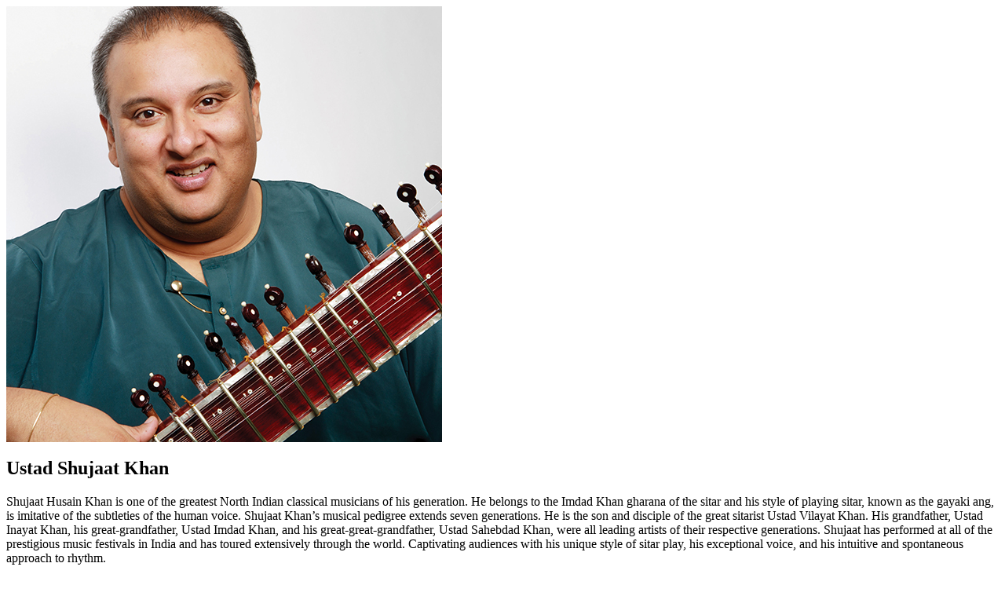

--- FILE ---
content_type: text/html; charset=UTF-8
request_url: https://kolkatalitmeet.in/2022/speakers/ustad-shujaat-khan/
body_size: 765
content:

<div id="speaker_content_667" class="speaker-popup mfp-with-anim">
        <img src="https://kolkatalitmeet.in/2022/wp-content/uploads/2022/03/Ustad-Shujaat-Khan.jpg" class="picture" alt="" />
    <div class="text">
    <h2 class="title t_u">Ustad Shujaat Khan</h2>
    
<p>Shujaat Husain Khan is one of the greatest North Indian classical musicians of his generation. He belongs to the Imdad Khan gharana of the sitar and his style of playing sitar, known as the gayaki ang, is imitative of the subtleties of the human voice. Shujaat Khan&#8217;s musical pedigree extends seven generations. He is the son and disciple of the great sitarist Ustad Vilayat Khan. His grandfather, Ustad Inayat Khan, his great-grandfather, Ustad Imdad Khan, and his great-great-grandfather, Ustad Sahebdad Khan, were all leading artists of their respective generations. Shujaat has performed at all of the prestigious music festivals in India and has toured extensively through the world. Captivating audiences with his unique style of sitar play, his exceptional voice, and his intuitive and spontaneous approach to rhythm.<br></p>
    <h2 class="title t_u">Attending Session</h2>
                                                                                                                                                                                                                                                                                                                                                                                                                                                                                                                                                <p>
            <span class="date">March 27, 2022 &#x25cf; 7.45 pm</span><br>
            <em>Kalam 2022 Finale</em> - <span style="font-weight: 400;">Classical sitar recital by Ustad Shujaat Khan </span>            </p>
                  </div>
</div>

